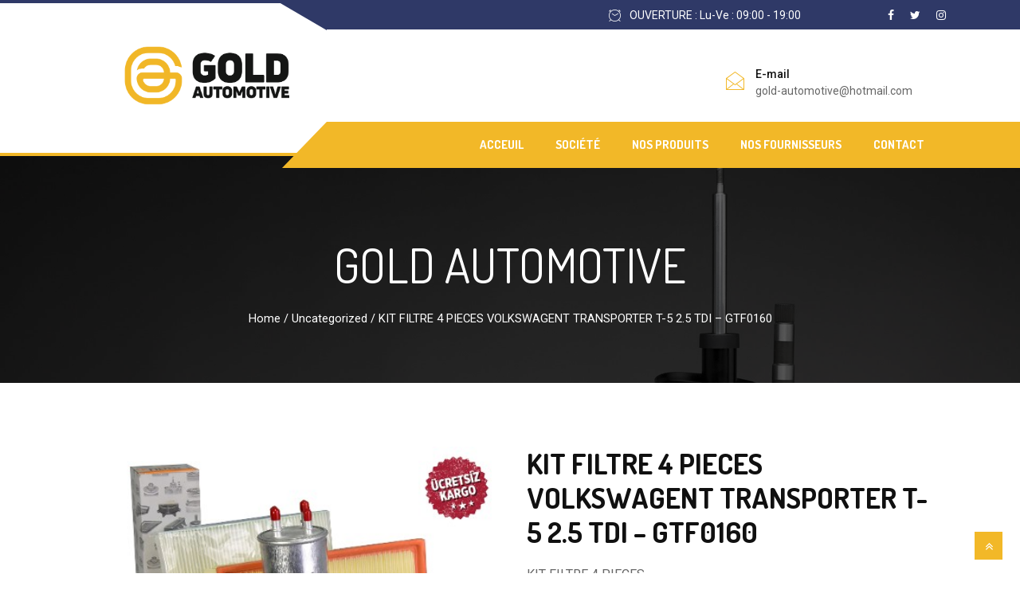

--- FILE ---
content_type: text/html; charset=UTF-8
request_url: https://gold-automotive.com/product/kit-filtre-4-pieces-volkswagent-transporter-t-5-2-5-tdi-gtf0160/
body_size: 11352
content:
<!DOCTYPE html>
 <html lang="en-US"> 

      <head>
         <meta charset="UTF-8">
         <meta name="viewport" content="width=device-width, initial-scale=1, maximum-scale=1">
         <title>KIT FILTRE 4 PIECES VOLKSWAGENT TRANSPORTER T-5 2.5 TDI &#8211; GTF0160 &#8211; GOLD AUTOMOTIVE</title>
         <link href="https://fonts.googleapis.com/css?family=Dosis%3A700%2C100%2C900" rel="stylesheet"> 
         <meta name='robots' content='max-image-preview:large' />
<link rel='dns-prefetch' href='//fonts.googleapis.com' />
<link rel='dns-prefetch' href='//s.w.org' />
<link rel="alternate" type="application/rss+xml" title="GOLD AUTOMOTIVE &raquo; Feed" href="https://gold-automotive.com/feed/" />
<link rel="alternate" type="application/rss+xml" title="GOLD AUTOMOTIVE &raquo; Comments Feed" href="https://gold-automotive.com/comments/feed/" />
<script type="text/javascript">
window._wpemojiSettings = {"baseUrl":"https:\/\/s.w.org\/images\/core\/emoji\/14.0.0\/72x72\/","ext":".png","svgUrl":"https:\/\/s.w.org\/images\/core\/emoji\/14.0.0\/svg\/","svgExt":".svg","source":{"concatemoji":"https:\/\/gold-automotive.com\/wp-includes\/js\/wp-emoji-release.min.js?ver=6.0.11"}};
/*! This file is auto-generated */
!function(e,a,t){var n,r,o,i=a.createElement("canvas"),p=i.getContext&&i.getContext("2d");function s(e,t){var a=String.fromCharCode,e=(p.clearRect(0,0,i.width,i.height),p.fillText(a.apply(this,e),0,0),i.toDataURL());return p.clearRect(0,0,i.width,i.height),p.fillText(a.apply(this,t),0,0),e===i.toDataURL()}function c(e){var t=a.createElement("script");t.src=e,t.defer=t.type="text/javascript",a.getElementsByTagName("head")[0].appendChild(t)}for(o=Array("flag","emoji"),t.supports={everything:!0,everythingExceptFlag:!0},r=0;r<o.length;r++)t.supports[o[r]]=function(e){if(!p||!p.fillText)return!1;switch(p.textBaseline="top",p.font="600 32px Arial",e){case"flag":return s([127987,65039,8205,9895,65039],[127987,65039,8203,9895,65039])?!1:!s([55356,56826,55356,56819],[55356,56826,8203,55356,56819])&&!s([55356,57332,56128,56423,56128,56418,56128,56421,56128,56430,56128,56423,56128,56447],[55356,57332,8203,56128,56423,8203,56128,56418,8203,56128,56421,8203,56128,56430,8203,56128,56423,8203,56128,56447]);case"emoji":return!s([129777,127995,8205,129778,127999],[129777,127995,8203,129778,127999])}return!1}(o[r]),t.supports.everything=t.supports.everything&&t.supports[o[r]],"flag"!==o[r]&&(t.supports.everythingExceptFlag=t.supports.everythingExceptFlag&&t.supports[o[r]]);t.supports.everythingExceptFlag=t.supports.everythingExceptFlag&&!t.supports.flag,t.DOMReady=!1,t.readyCallback=function(){t.DOMReady=!0},t.supports.everything||(n=function(){t.readyCallback()},a.addEventListener?(a.addEventListener("DOMContentLoaded",n,!1),e.addEventListener("load",n,!1)):(e.attachEvent("onload",n),a.attachEvent("onreadystatechange",function(){"complete"===a.readyState&&t.readyCallback()})),(e=t.source||{}).concatemoji?c(e.concatemoji):e.wpemoji&&e.twemoji&&(c(e.twemoji),c(e.wpemoji)))}(window,document,window._wpemojiSettings);
</script>
<style type="text/css">
img.wp-smiley,
img.emoji {
	display: inline !important;
	border: none !important;
	box-shadow: none !important;
	height: 1em !important;
	width: 1em !important;
	margin: 0 0.07em !important;
	vertical-align: -0.1em !important;
	background: none !important;
	padding: 0 !important;
}
</style>
	<link rel='stylesheet' id='wp-block-library-css'  href='https://gold-automotive.com/wp-includes/css/dist/block-library/style.min.css?ver=6.0.11' type='text/css' media='all' />
<link rel='stylesheet' id='wc-block-vendors-style-css'  href='https://gold-automotive.com/wp-content/plugins/woocommerce/packages/woocommerce-blocks/build/vendors-style.css?ver=3.4.0' type='text/css' media='all' />
<link rel='stylesheet' id='wc-block-style-css'  href='https://gold-automotive.com/wp-content/plugins/woocommerce/packages/woocommerce-blocks/build/style.css?ver=3.4.0' type='text/css' media='all' />
<style id='global-styles-inline-css' type='text/css'>
body{--wp--preset--color--black: #000000;--wp--preset--color--cyan-bluish-gray: #abb8c3;--wp--preset--color--white: #ffffff;--wp--preset--color--pale-pink: #f78da7;--wp--preset--color--vivid-red: #cf2e2e;--wp--preset--color--luminous-vivid-orange: #ff6900;--wp--preset--color--luminous-vivid-amber: #fcb900;--wp--preset--color--light-green-cyan: #7bdcb5;--wp--preset--color--vivid-green-cyan: #00d084;--wp--preset--color--pale-cyan-blue: #8ed1fc;--wp--preset--color--vivid-cyan-blue: #0693e3;--wp--preset--color--vivid-purple: #9b51e0;--wp--preset--gradient--vivid-cyan-blue-to-vivid-purple: linear-gradient(135deg,rgba(6,147,227,1) 0%,rgb(155,81,224) 100%);--wp--preset--gradient--light-green-cyan-to-vivid-green-cyan: linear-gradient(135deg,rgb(122,220,180) 0%,rgb(0,208,130) 100%);--wp--preset--gradient--luminous-vivid-amber-to-luminous-vivid-orange: linear-gradient(135deg,rgba(252,185,0,1) 0%,rgba(255,105,0,1) 100%);--wp--preset--gradient--luminous-vivid-orange-to-vivid-red: linear-gradient(135deg,rgba(255,105,0,1) 0%,rgb(207,46,46) 100%);--wp--preset--gradient--very-light-gray-to-cyan-bluish-gray: linear-gradient(135deg,rgb(238,238,238) 0%,rgb(169,184,195) 100%);--wp--preset--gradient--cool-to-warm-spectrum: linear-gradient(135deg,rgb(74,234,220) 0%,rgb(151,120,209) 20%,rgb(207,42,186) 40%,rgb(238,44,130) 60%,rgb(251,105,98) 80%,rgb(254,248,76) 100%);--wp--preset--gradient--blush-light-purple: linear-gradient(135deg,rgb(255,206,236) 0%,rgb(152,150,240) 100%);--wp--preset--gradient--blush-bordeaux: linear-gradient(135deg,rgb(254,205,165) 0%,rgb(254,45,45) 50%,rgb(107,0,62) 100%);--wp--preset--gradient--luminous-dusk: linear-gradient(135deg,rgb(255,203,112) 0%,rgb(199,81,192) 50%,rgb(65,88,208) 100%);--wp--preset--gradient--pale-ocean: linear-gradient(135deg,rgb(255,245,203) 0%,rgb(182,227,212) 50%,rgb(51,167,181) 100%);--wp--preset--gradient--electric-grass: linear-gradient(135deg,rgb(202,248,128) 0%,rgb(113,206,126) 100%);--wp--preset--gradient--midnight: linear-gradient(135deg,rgb(2,3,129) 0%,rgb(40,116,252) 100%);--wp--preset--duotone--dark-grayscale: url('#wp-duotone-dark-grayscale');--wp--preset--duotone--grayscale: url('#wp-duotone-grayscale');--wp--preset--duotone--purple-yellow: url('#wp-duotone-purple-yellow');--wp--preset--duotone--blue-red: url('#wp-duotone-blue-red');--wp--preset--duotone--midnight: url('#wp-duotone-midnight');--wp--preset--duotone--magenta-yellow: url('#wp-duotone-magenta-yellow');--wp--preset--duotone--purple-green: url('#wp-duotone-purple-green');--wp--preset--duotone--blue-orange: url('#wp-duotone-blue-orange');--wp--preset--font-size--small: 13px;--wp--preset--font-size--medium: 20px;--wp--preset--font-size--large: 36px;--wp--preset--font-size--x-large: 42px;}.has-black-color{color: var(--wp--preset--color--black) !important;}.has-cyan-bluish-gray-color{color: var(--wp--preset--color--cyan-bluish-gray) !important;}.has-white-color{color: var(--wp--preset--color--white) !important;}.has-pale-pink-color{color: var(--wp--preset--color--pale-pink) !important;}.has-vivid-red-color{color: var(--wp--preset--color--vivid-red) !important;}.has-luminous-vivid-orange-color{color: var(--wp--preset--color--luminous-vivid-orange) !important;}.has-luminous-vivid-amber-color{color: var(--wp--preset--color--luminous-vivid-amber) !important;}.has-light-green-cyan-color{color: var(--wp--preset--color--light-green-cyan) !important;}.has-vivid-green-cyan-color{color: var(--wp--preset--color--vivid-green-cyan) !important;}.has-pale-cyan-blue-color{color: var(--wp--preset--color--pale-cyan-blue) !important;}.has-vivid-cyan-blue-color{color: var(--wp--preset--color--vivid-cyan-blue) !important;}.has-vivid-purple-color{color: var(--wp--preset--color--vivid-purple) !important;}.has-black-background-color{background-color: var(--wp--preset--color--black) !important;}.has-cyan-bluish-gray-background-color{background-color: var(--wp--preset--color--cyan-bluish-gray) !important;}.has-white-background-color{background-color: var(--wp--preset--color--white) !important;}.has-pale-pink-background-color{background-color: var(--wp--preset--color--pale-pink) !important;}.has-vivid-red-background-color{background-color: var(--wp--preset--color--vivid-red) !important;}.has-luminous-vivid-orange-background-color{background-color: var(--wp--preset--color--luminous-vivid-orange) !important;}.has-luminous-vivid-amber-background-color{background-color: var(--wp--preset--color--luminous-vivid-amber) !important;}.has-light-green-cyan-background-color{background-color: var(--wp--preset--color--light-green-cyan) !important;}.has-vivid-green-cyan-background-color{background-color: var(--wp--preset--color--vivid-green-cyan) !important;}.has-pale-cyan-blue-background-color{background-color: var(--wp--preset--color--pale-cyan-blue) !important;}.has-vivid-cyan-blue-background-color{background-color: var(--wp--preset--color--vivid-cyan-blue) !important;}.has-vivid-purple-background-color{background-color: var(--wp--preset--color--vivid-purple) !important;}.has-black-border-color{border-color: var(--wp--preset--color--black) !important;}.has-cyan-bluish-gray-border-color{border-color: var(--wp--preset--color--cyan-bluish-gray) !important;}.has-white-border-color{border-color: var(--wp--preset--color--white) !important;}.has-pale-pink-border-color{border-color: var(--wp--preset--color--pale-pink) !important;}.has-vivid-red-border-color{border-color: var(--wp--preset--color--vivid-red) !important;}.has-luminous-vivid-orange-border-color{border-color: var(--wp--preset--color--luminous-vivid-orange) !important;}.has-luminous-vivid-amber-border-color{border-color: var(--wp--preset--color--luminous-vivid-amber) !important;}.has-light-green-cyan-border-color{border-color: var(--wp--preset--color--light-green-cyan) !important;}.has-vivid-green-cyan-border-color{border-color: var(--wp--preset--color--vivid-green-cyan) !important;}.has-pale-cyan-blue-border-color{border-color: var(--wp--preset--color--pale-cyan-blue) !important;}.has-vivid-cyan-blue-border-color{border-color: var(--wp--preset--color--vivid-cyan-blue) !important;}.has-vivid-purple-border-color{border-color: var(--wp--preset--color--vivid-purple) !important;}.has-vivid-cyan-blue-to-vivid-purple-gradient-background{background: var(--wp--preset--gradient--vivid-cyan-blue-to-vivid-purple) !important;}.has-light-green-cyan-to-vivid-green-cyan-gradient-background{background: var(--wp--preset--gradient--light-green-cyan-to-vivid-green-cyan) !important;}.has-luminous-vivid-amber-to-luminous-vivid-orange-gradient-background{background: var(--wp--preset--gradient--luminous-vivid-amber-to-luminous-vivid-orange) !important;}.has-luminous-vivid-orange-to-vivid-red-gradient-background{background: var(--wp--preset--gradient--luminous-vivid-orange-to-vivid-red) !important;}.has-very-light-gray-to-cyan-bluish-gray-gradient-background{background: var(--wp--preset--gradient--very-light-gray-to-cyan-bluish-gray) !important;}.has-cool-to-warm-spectrum-gradient-background{background: var(--wp--preset--gradient--cool-to-warm-spectrum) !important;}.has-blush-light-purple-gradient-background{background: var(--wp--preset--gradient--blush-light-purple) !important;}.has-blush-bordeaux-gradient-background{background: var(--wp--preset--gradient--blush-bordeaux) !important;}.has-luminous-dusk-gradient-background{background: var(--wp--preset--gradient--luminous-dusk) !important;}.has-pale-ocean-gradient-background{background: var(--wp--preset--gradient--pale-ocean) !important;}.has-electric-grass-gradient-background{background: var(--wp--preset--gradient--electric-grass) !important;}.has-midnight-gradient-background{background: var(--wp--preset--gradient--midnight) !important;}.has-small-font-size{font-size: var(--wp--preset--font-size--small) !important;}.has-medium-font-size{font-size: var(--wp--preset--font-size--medium) !important;}.has-large-font-size{font-size: var(--wp--preset--font-size--large) !important;}.has-x-large-font-size{font-size: var(--wp--preset--font-size--x-large) !important;}
</style>
<link rel='stylesheet' id='woocommerce-catalog-mode-css'  href='https://gold-automotive.com/wp-content/plugins/woocommerce-catalog-mode/public/css/woocommerce-catalog-mode-public.css?ver=1.6.12' type='text/css' media='all' />
<link rel='stylesheet' id='woocommerce-catalog-mode-custom-css'  href='https://gold-automotive.com/wp-content/plugins/woocommerce-catalog-mode/public/css/woocommerce-catalog-mode-custom.css?ver=1.6.12' type='text/css' media='all' />
<link rel='stylesheet' id='photoswipe-css'  href='https://gold-automotive.com/wp-content/plugins/woocommerce/assets/css/photoswipe/photoswipe.min.css?ver=4.6.5' type='text/css' media='all' />
<link rel='stylesheet' id='photoswipe-default-skin-css'  href='https://gold-automotive.com/wp-content/plugins/woocommerce/assets/css/photoswipe/default-skin/default-skin.min.css?ver=4.6.5' type='text/css' media='all' />
<link rel='stylesheet' id='woocommerce-layout-css'  href='https://gold-automotive.com/wp-content/plugins/woocommerce/assets/css/woocommerce-layout.css?ver=4.6.5' type='text/css' media='all' />
<link rel='stylesheet' id='woocommerce-smallscreen-css'  href='https://gold-automotive.com/wp-content/plugins/woocommerce/assets/css/woocommerce-smallscreen.css?ver=4.6.5' type='text/css' media='only screen and (max-width: 768px)' />
<link rel='stylesheet' id='woocommerce-general-css'  href='https://gold-automotive.com/wp-content/plugins/woocommerce/assets/css/woocommerce.css?ver=4.6.5' type='text/css' media='all' />
<style id='woocommerce-inline-inline-css' type='text/css'>
.woocommerce form .form-row .required { visibility: visible; }
</style>
<link rel='stylesheet' id='dgwt-wcas-style-css'  href='https://gold-automotive.com/wp-content/plugins/ajax-search-for-woocommerce/assets/css/style.min.css?ver=1.8.0' type='text/css' media='all' />
<link rel='stylesheet' id='autrics-fonts-css'  href='https://fonts.googleapis.com/css?family=Dosis%3A400%2C500%2C600%2C700%2C700i%7CRoboto%3A400%2C500%2C700&#038;ver=1768406768' type='text/css' media='all' />
<link rel='stylesheet' id='bootstrap-css'  href='https://gold-automotive.com/wp-content/themes/autrics/assets/css/bootstrap.min.css?ver=1768406768' type='text/css' media='all' />
<link rel='stylesheet' id='font-awesome-css'  href='https://gold-automotive.com/wp-content/plugins/elementor/assets/lib/font-awesome/css/font-awesome.min.css?ver=4.7.0' type='text/css' media='all' />
<style id='font-awesome-inline-css' type='text/css'>
[data-font="FontAwesome"]:before {font-family: 'FontAwesome' !important;content: attr(data-icon) !important;speak: none !important;font-weight: normal !important;font-variant: normal !important;text-transform: none !important;line-height: 1 !important;font-style: normal !important;-webkit-font-smoothing: antialiased !important;-moz-osx-font-smoothing: grayscale !important;}
</style>
<link rel='stylesheet' id='icon-font-css'  href='https://gold-automotive.com/wp-content/themes/autrics/assets/css/icofont.css?ver=1768406768' type='text/css' media='all' />
<link rel='stylesheet' id='magnific-popup-css'  href='https://gold-automotive.com/wp-content/themes/autrics/assets/css/magnific-popup.css?ver=1768406768' type='text/css' media='all' />
<link rel='stylesheet' id='owlcarousel-css'  href='https://gold-automotive.com/wp-content/themes/autrics/assets/css/owlcarousel.min.css?ver=1768406768' type='text/css' media='all' />
<link rel='stylesheet' id='woocommerce-css'  href='https://gold-automotive.com/wp-content/themes/autrics/assets/css/woocommerce.css?ver=1768406768' type='text/css' media='all' />
<link rel='stylesheet' id='select2-full-style-css'  href='https://gold-automotive.com/wp-content/themes/autrics/assets/css/select2.min.css?ver=1768406768' type='text/css' media='all' />
<link rel='stylesheet' id='autrics-gutenberg-custom-css'  href='https://gold-automotive.com/wp-content/themes/autrics/assets/css/gutenberg-custom.css?ver=1768406768' type='text/css' media='all' />
<link rel='stylesheet' id='autrics-style-css'  href='https://gold-automotive.com/wp-content/themes/autrics/assets/css/master.css?ver=1768406768' type='text/css' media='all' />
<style id='autrics-style-inline-css' type='text/css'>

        body{ font-family:"Roboto";font-size:16px;font-weight:regular; }

        h1,h2{
            font-family:"Dosis";font-size:36px;font-weight:700;
        }
        h3,h4{ font-family:"Dosis";font-size:16px;font-weight:700; }
     

        body{
            background-color: #fff;
        }
      
        .single-intro-text .count-number,
        .header-angle:after,
        .ts-header:after,
        .navbar-nav .nav-item .dropdown-menu li a:hover, .navbar-nav .nav-item .dropdown-menu li a.active,
        .copyright .back-btn,
      
        .owl-carousel.owl-loaded .owl-nav button,
        .title-section-area .section-title:before,
        .owl-carousel.owl-loaded .owl-nav .owl-next.disabled, .owl-carousel.owl-loaded .owl-nav .owl-prev.disabled,
        .service-content .service-icon,
        .owl-carousel .owl-dots button.active,
        .ts-latest-post .post-body .post-date,
        .ts-header-classic .header-angle .ts-navbar,
        .ts-header-classic .header-angle .navbar-light,
        .quote-btn-area .btn,
        .ts-team-standard .ts-team-info .team-content .team-name,
        .ts-tab.nav-tabs .nav-link.active,
        .column-title:before, .column-title-sm:before,
        .ts-top-bar-2.standard,
        .ts-header-transparent .navbar .nav-item .nav-link:after,
        .tag-lists a:hover, .tagcloud a:hover,
        .widget_search .input-group-btn, .search-forms .input-group-btn,
        .blog-post-comment .btn-comments,
        .footer-main .footer-social ul li a:hover,
        .post-content.post-single .post-body .post-footer .post-tags a:hover,
        .ts-pricing-table-standard .plan.plan-highlight .plan-price,
        .plan .plan-tag,
        .button-normal .btn,
        .service-menu li:hover,
        #preloader,
        .ts-header-standard .ts-logo-area .navbar .nav-item .nav-link.active:after,
        .woocommerce ul.products li.product .button,.woocommerce ul.products li.product .added_to_cart,
        .woocommerce nav.woocommerce-pagination ul li a:focus, .woocommerce nav.woocommerce-pagination ul li a:hover, .woocommerce nav.woocommerce-pagination ul li span.current,
        .woocommerce #respond input#submit.alt, .woocommerce a.button.alt, .woocommerce button.button.alt, .woocommerce input.button.alt,.sponsor-web-link a:hover i, .woocommerce .widget_price_filter .ui-slider .ui-slider-range,
        .woocommerce span.onsale
        {
            background-color: #f2b828;
        }

        .ts-slider-area.owl-carousel .owl-nav button:hover{
            background-color: #f2b828 !important;
        }
        .slider-content h1 span,
        .testimonial-body .quote-icon,
        .ts-latest-post:hover .post-body .post-title a,
        .ts-latest-post:hover .post-body .readmore,
        .ts-service-wrapper:hover .service-content h3, .ts-service-wrapper:hover .service-content h3 > a,
        .ts-service-wrapper:hover .readmore,
        .testimonial-item-single.with-bg .quote-item:before,
        .ts-header-standard .ts-logo-area .navbar-light .navbar-nav .nav-link:focus,
         .ts-header-standard .ts-logo-area .navbar-light .navbar-nav .nav-link:hover,
         .ts-feature-standard .feature-single.feature-single:hover h3 a,
         .ts-team-info:hover .team-content .team-name,
         .ts-team-info .team-content .team-details .team-rating,
         .ts-header-transparent .navbar-light .navbar-nav .nav-link:focus, 
         .ts-header-transparent .navbar-light .navbar-nav .nav-link:hover,
         .post .post-body .entry-title a:hover,
         .readmore,
         .sidebar .widget_archive ul li a:hover,
         .sidebar .widget_categories ul li a:hover,
         .recent-post-widget .media-body .entry-title a:hover,
         .post .post-quote-content .entry-header i,
         .breadcrumb li a,
         .post-content.post-single .post-body .entry-content blockquote p cite,
         blockquote:before,
         .testimonial-item-wrapper .quote-item i,
         .top-contact-info li span,
         .ts-header-transparent .navbar-light .navbar-nav .active>.nav-link,
          .ts-header-transparent .navbar-light .navbar-nav .nav-link.active, 
          .ts-header-transparent .navbar-light .navbar-nav .nav-link:hover:before,
           .ts-header-transparent .navbar-light .navbar-nav .nav-link.show, 
           .ts-header-standard .ts-logo-area .navbar-light .navbar-nav .active>.nav-link, 
           .ts-header-standard .ts-logo-area .navbar-light .navbar-nav .nav-link.active
         .ts-header-transparent .navbar-light .navbar-nav .show>.nav-link,
         .post-content .post-footer .readmore:hover,
         .post-navigation span:hover, .post-navigation h3:hover,
         .woocommerce ul.products li.product .price, 
         .woocommerce ul.products li.product .woocommerce-loop-product__title:hover
         {
            color: #f2b828;
        }
        .ts-latest-post .post-body .post-date:before,
        .ts-latest-post:hover .post-body .post-date:before{
            border-top-color: #f2b828;
        }
        .ts-latest-post:hover .post-body .readmore i,
        .ts-header-classic .header-angle .ts-navbar,
        .ts-service-wrapper:hover .readmore i,
        .readmore i,
        .footer-main .footer-social ul li a:hover{
            border-color: #f2b828;
        }
        .header-angle:before,
        .ts-header-classic .header-angle .navbar-light:before{
            border-right-color: #f2b828;
        }

        .ts-team-standard .ts-team-info .team-content .team-name:before,
        .ts-pricing-table-standard .plan.plan-highlight .plan-price:after{
            border-top-color: #f2b828;
        }
        .ts-tab.nav-tabs .nav-link.active:after{
            border-left-color: #f2b828;
        }

        
        .copyright{
         background: #2f3967;
       } 
       .ts-team-standard .ts-team-info:hover .team-content .team-name{
           color: #fff;
       }

       /* -- secondary color-- */
       .ts-top-bar:before,
       .top-bar-angle:after,
       .ts-top-bar-2.classic,
       .button-normal .btn:hover,
       .woocommerce ul.products li.product .added_to_cart:hover, .woocommerce #respond input#submit.alt:hover, .woocommerce a.button.alt:hover, .woocommerce button.button.alt:hover, .woocommerce input.button.alt:hover,.woocommerce .widget_price_filter .ui-slider .ui-slider-handle{
           background-color:  #2f3967;
       }

       .feature-single .feature-icon,
       .woocommerce ul.products li.product .woocommerce-loop-product__title{
           color: #2f3967;
       }

       .top-bar-angle:before{
        border-right-color: #2f3967;
        border-left-color: #2f3967;
       }
       .btn:after{
        background: url('data:image/svg+xml;utf8,<svg version="1.1" id="Layer_1" xmlns="http://www.w3.org/2000/svg" xmlns:xlink="http://www.w3.org/1999/xlink" x="0px" y="0px" viewBox="0 0 180 50" preserveAspectRatio="none"><g><polygon fill-rule="evenodd" clip-rule="evenodd" fill="rgb(242, 184, 40)" points="0,0 0,50 166,50 180,37 180,0"/></g></svg>') no-repeat;
       }
       .btn:hover:after{
        background: url('data:image/svg+xml;utf8,<svg version="1.1" id="Layer_1" xmlns="http://www.w3.org/2000/svg" xmlns:xlink="http://www.w3.org/1999/xlink" x="0px" y="0px" viewBox="0 0 180 50" preserveAspectRatio="none"><g><polygon fill-rule="evenodd" clip-rule="evenodd" fill="rgb(47, 57, 103)" points="0,0 0,50 166,50 180,37 180,0"/></g></svg>') no-repeat;
       }
       .btn-after:after{
            background: url('data:image/svg+xml;utf8,<svg version="1.1" id="Layer_1" xmlns="http://www.w3.org/2000/svg" xmlns:xlink="http://www.w3.org/1999/xlink" x="0px" y="0px" viewBox="0 0 180 50" preserveAspectRatio="none"><g><polygon fill-rule="evenodd" clip-rule="evenodd" fill="rgb(242, 184, 40)" points="0,0 0,50 166,50 180,37 180,0"/></g></svg>') no-repeat;
       }
       .btn-after:hover:after{
            background: url('data:image/svg+xml;utf8,<svg version="1.1" id="Layer_1" xmlns="http://www.w3.org/2000/svg" xmlns:xlink="http://www.w3.org/1999/xlink" x="0px" y="0px" viewBox="0 0 180 50" preserveAspectRatio="none"><g><polygon fill-rule="evenodd" clip-rule="evenodd" fill="rgb(47, 57, 103)" points="0,0 0,50 166,50 180,37 180,0"/></g></svg>') no-repeat;
       }
    
    

        
        .footer{
            background: #06163a;
            padding-top: 0px;
        }
        .footer-main:before{
            background:url(https://gold-automotive.com/wp-content/themes/autrics/assets/images/pattern/footer_img.png);
        }
        
        .copyright{
         background:#2f3967;
      }
     
</style>
<script type='text/javascript' src='https://gold-automotive.com/wp-includes/js/jquery/jquery.min.js?ver=3.6.0' id='jquery-core-js'></script>
<script type='text/javascript' src='https://gold-automotive.com/wp-includes/js/jquery/jquery-migrate.min.js?ver=3.3.2' id='jquery-migrate-js'></script>
<link rel="https://api.w.org/" href="https://gold-automotive.com/wp-json/" /><link rel="alternate" type="application/json" href="https://gold-automotive.com/wp-json/wp/v2/product/2341" /><link rel="EditURI" type="application/rsd+xml" title="RSD" href="https://gold-automotive.com/xmlrpc.php?rsd" />
<link rel="wlwmanifest" type="application/wlwmanifest+xml" href="https://gold-automotive.com/wp-includes/wlwmanifest.xml" /> 
<meta name="generator" content="WordPress 6.0.11" />
<meta name="generator" content="WooCommerce 4.6.5" />
<link rel="canonical" href="https://gold-automotive.com/product/kit-filtre-4-pieces-volkswagent-transporter-t-5-2-5-tdi-gtf0160/" />
<link rel='shortlink' href='https://gold-automotive.com/?p=2341' />
<link rel="alternate" type="application/json+oembed" href="https://gold-automotive.com/wp-json/oembed/1.0/embed?url=https%3A%2F%2Fgold-automotive.com%2Fproduct%2Fkit-filtre-4-pieces-volkswagent-transporter-t-5-2-5-tdi-gtf0160%2F" />
<link rel="alternate" type="text/xml+oembed" href="https://gold-automotive.com/wp-json/oembed/1.0/embed?url=https%3A%2F%2Fgold-automotive.com%2Fproduct%2Fkit-filtre-4-pieces-volkswagent-transporter-t-5-2-5-tdi-gtf0160%2F&#038;format=xml" />
<meta name="framework" content="Redux 4.1.23" /><style type="text/css">.dgwt-wcas-ico-magnifier,.dgwt-wcas-ico-magnifier-handler{max-width:20px}.dgwt-wcas-search-wrapp{max-width:600px}</style>        <div id="preloader">
            <div class="spinner">
                <div class="double-bounce1"></div>
                <div class="double-bounce2"></div>
            </div>
            <div class="preloader-cancel-btn-wraper"> 
                <span class="btn btn-primary preloader-cancel-btn">Cancel Preloader</span>
            </div>
        </div>
    	<noscript><style>.woocommerce-product-gallery{ opacity: 1 !important; }</style></noscript>
	<link rel="icon" href="https://gold-automotive.com/wp-content/uploads/2020/10/cropped-Sans-titre-1-32x32.png" sizes="32x32" />
<link rel="icon" href="https://gold-automotive.com/wp-content/uploads/2020/10/cropped-Sans-titre-1-192x192.png" sizes="192x192" />
<link rel="apple-touch-icon" href="https://gold-automotive.com/wp-content/uploads/2020/10/cropped-Sans-titre-1-180x180.png" />
<meta name="msapplication-TileImage" content="https://gold-automotive.com/wp-content/uploads/2020/10/cropped-Sans-titre-1-270x270.png" />
		<style type="text/css" id="wp-custom-css">
			@media (max-width: 1199px){
	.home-featured-slider .slider-items{
	 background-position: 75% 0 !important;
}
	.about-autrics-img .elementor-background-overlay{
		background-image: none !important;
	}
	.ts-latest-post .post-body .post-date:before{
		display: none;
	}
	.ts-latest-post .post-body .post-date{
		height: 65px;
	}
}

.sidebar-woo .unstyled.service-time li{
		color: #232323;
}

.navbar-fixed.sticky .sticky-logo .d-none img{
	max-width: 150px;
}		</style>
		      </head>

      <body class="product-template-default single single-product postid-2341 theme-autrics woocommerce woocommerce-page woocommerce-no-js  sidebar-active elementor-default elementor-kit-2125" >
	
<div class="ts-top-bar">
   <div class="top-bar-angle">
      <div class="container">
               <div class="row">
            <div class="col-lg-6 col-md-4"></div>
            <div class="col-lg-4 col-md-5">
                              <div class="top-bar-event ts-top">
                  <i class="icon icon-clock"></i><span>OUVERTURE : Lu-Ve : 09:00 - 19:00</span>
               </div> <!-- Top Bar Text End -->
               
            </div> <!-- Col End -->
            <div class="col-lg-2 col-md-3 text-right">
                              <div class="top-bar-social-icon ml-auto">
                  <ul>
                                          <li><a href="https://facebook.com/xpeedstudio/" target="_blank"><i class="fa fa-facebook"></i></a></li>
                                          <li><a href="https://facebook.com/xpeedstudio/" target="_blank"><i class="fa fa-twitter"></i></a></li>
                                          <li><a href="" target="_blank"><i class="fa fa-instagram"></i></a></li>
                      
                  </ul>
               </div> <!-- Social End -->
                           </div><!-- Col End -->
         </div> <!-- Row End -->
               </div> <!-- Container End -->
   </div> <!-- Angle Bar End -->
</div>



<!-- header nav start-->
<header class="ts-header header-default">
      <div class="ts-logo-area">
         <div class="container">
            <div class="row align-items-center">
               <div class="col-md-4">
               <a class="ts-logo" href="https://gold-automotive.com/">
                  <img src="//gold-automotive.com/wp-content/uploads/2022/01/logooo-copie.png" alt="GOLD AUTOMOTIVE">
               </a>
               </div> <!-- Col End -->
               <div class="col-md-8 float-right">
                  <ul class="top-contact-info">
                           
              
                        <li>
                                                      <div class="info-wrapper">
                              <p class="info-title"></p>
                                                               <p class="info-subtitle">
                                                                     </p>
                              
                           </div>
                        </li> <!-- li End -->
                              
                        <li>
                                                         <span><i class="icon icon-envelope1"></i></span>
                              
                           
                           <div class="info-wrapper">
                              <p class="info-title">
                                 E-mail                              </p>
                                                               <p class="info-subtitle">
                                    <a href="/cdn-cgi/l/email-protection" class="__cf_email__" data-cfemail="d6b1b9bab2fbb7a3a2b9bbb9a2bfa0b396beb9a2bbb7bfbaf8b5b9bb">[email&#160;protected]</a>                                 </p>
                                                            
                           </div>
                        </li> <!-- Li End -->
              
                        
                                       </ul> <!-- Contact info End -->
               </div> <!-- Col End -->
            </div> <!-- Row End -->
         </div> <!-- Container End -->
      </div> <!-- Logo End -->
        
      <!-- navigation start --> 
      <div class="header-angle navbar-fixed ">
         <div class="container">
            <nav class="navbar navbar-expand-lg navbar-light">
               <button class="navbar-toggler" type="button" data-toggle="collapse" data-target="#navbarSupportedContent" aria-controls="navbarSupportedContent"
                  aria-expanded="false" aria-label="Toggle navigation">
                  <span class="navbar-toggler-icon"></span>
               </button><!-- End of Navbar toggler -->
               <div class="sticky-logo">
                  <a class="ts-logo d-none" href="https://gold-automotive.com/" class="ts-logo">
                        <img src="//gold-automotive.com/wp-content/uploads/2022/01/logooo-copie-with.png" alt="GOLD AUTOMOTIVE">
                     </a>
               </div>
               <div class="collapse navbar-collapse justify-content-end ts-navbar" id="navbarSupportedContent">
               
	<div id="primary-nav" class="menu-main-menu-container"><ul id="main-menu" class="navbar-nav"><li id="menu-item-52" class="menu-item menu-item-type-custom menu-item-object-custom menu-item-home menu-item-52 nav-item"><a href="https://gold-automotive.com" class="nav-link">ACCEUIL</a></li>
<li id="menu-item-60" class="menu-item menu-item-type-post_type menu-item-object-page menu-item-60 nav-item"><a href="https://gold-automotive.com/societe/" class="nav-link">Société</a></li>
<li id="menu-item-2404" class="menu-item menu-item-type-post_type menu-item-object-page current_page_parent menu-item-2404 nav-item"><a href="https://gold-automotive.com/nos-produits/" class="nav-link">Nos Produits</a></li>
<li id="menu-item-2251" class="menu-item menu-item-type-post_type menu-item-object-page menu-item-2251 nav-item"><a href="https://gold-automotive.com/nos-fournisseurs/" class="nav-link">Nos Fournisseurs</a></li>
<li id="menu-item-78" class="menu-item menu-item-type-post_type menu-item-object-page menu-item-78 nav-item"><a href="https://gold-automotive.com/contact/" class="nav-link">Contact</a></li>
</ul></div>  




               </div> <!-- End of navbar collapse -->
                                
            </nav> <!-- End of Nav -->
      </div> <!-- End of Container -->
   </div> <!-- End of Header Angle-->
               


</header><!-- Header end -->

<div id="page-banner-area" class="banner-area bg-overlay " style="background-image:url(//gold-automotive.com/wp-content/uploads/2020/10/car_parts.jpg);">
   <!-- Subpage title start -->
      <div class="banner-heading text-center">
      
         <h1 class="banner-title">
         GOLD AUTOMOTIVE         </h1> 
      
      
                        <nav class="woocommerce-breadcrumb"><a href="https://gold-automotive.com">Home</a>&nbsp;&#47;&nbsp;<a href="https://gold-automotive.com/product-category/uncategorized/">Uncategorized</a>&nbsp;&#47;&nbsp;KIT FILTRE 4 PIECES VOLKSWAGENT TRANSPORTER T-5 2.5 TDI &#8211; GTF0160</nav>               </div>
</div><!-- Page Banner end -->

<div class="woo-xs-content">
	<div class="container">
		<div class="row">

			<div id="content" class="col-md-12">
				<div class="main-content-inner wooshop clearfix">
											<div class="woocommerce-notices-wrapper"></div><div id="product-2341" class="product type-product post-2341 status-publish first instock product_cat-uncategorized has-post-thumbnail shipping-taxable product-type-simple">

	<div class="woocommerce-product-gallery woocommerce-product-gallery--with-images woocommerce-product-gallery--columns-4 images" data-columns="4" style="opacity: 0; transition: opacity .25s ease-in-out;">
	<figure class="woocommerce-product-gallery__wrapper">
		<div data-thumb="https://gold-automotive.com/wp-content/uploads/2020/10/image052-100x100.jpg" data-thumb-alt="" class="woocommerce-product-gallery__image"><a href="https://gold-automotive.com/wp-content/uploads/2020/10/image052.jpg"><img width="450" height="450" src="https://gold-automotive.com/wp-content/uploads/2020/10/image052.jpg" class="wp-post-image" alt="" loading="lazy" title="image052.jpg" data-caption="" data-src="https://gold-automotive.com/wp-content/uploads/2020/10/image052.jpg" data-large_image="https://gold-automotive.com/wp-content/uploads/2020/10/image052.jpg" data-large_image_width="450" data-large_image_height="450" srcset="https://gold-automotive.com/wp-content/uploads/2020/10/image052.jpg 450w, https://gold-automotive.com/wp-content/uploads/2020/10/image052-300x300.jpg 300w, https://gold-automotive.com/wp-content/uploads/2020/10/image052-150x150.jpg 150w, https://gold-automotive.com/wp-content/uploads/2020/10/image052-100x100.jpg 100w, https://gold-automotive.com/wp-content/uploads/2020/10/image052-64x64.jpg 64w" sizes="(max-width: 450px) 100vw, 450px" /></a></div>	</figure>
</div>

	<div class="summary entry-summary">
		<h1 class="product_title entry-title">KIT FILTRE 4 PIECES VOLKSWAGENT TRANSPORTER T-5 2.5 TDI &#8211; GTF0160</h1><div class="woocommerce-product-details__short-description">
	<p>KIT FILTRE 4 PIECES<br />
VOLKSWAGENT TRANSPORTER T-5<br />
2.5 TDI</p>
<p>GOLD : GTF0160	</p>
</div>
<div class="product_meta">

	
	
	<span class="posted_in">Category: <a href="https://gold-automotive.com/product-category/uncategorized/" rel="tag">Uncategorized</a></span>
	
	
</div>
	</div>

	
	<div class="woocommerce-tabs wc-tabs-wrapper">
		<ul class="tabs wc-tabs" role="tablist">
							<li class="description_tab" id="tab-title-description" role="tab" aria-controls="tab-description">
					<a href="#tab-description">
						Description					</a>
				</li>
					</ul>
					<div class="woocommerce-Tabs-panel woocommerce-Tabs-panel--description panel entry-content wc-tab" id="tab-description" role="tabpanel" aria-labelledby="tab-title-description">
				
	<h2>Description</h2>

<p>KIT FILTRE 4 PIECES<br />
VOLKSWAGENT TRANSPORTER T-5<br />
2.5 TDI</p>
<p>GOLD : GTF0160	</p>
			</div>
		
			</div>


	<section class="related products">

					<h2>Related products</h2>
				
		<ul class="products columns-4">

			
					<li class="product type-product post-2283 status-publish first instock product_cat-uncategorized has-post-thumbnail shipping-taxable product-type-simple">
	<a href="https://gold-automotive.com/product/filtre-essence-mercedes-w202-w210-gbs3019baj/" class="woocommerce-LoopProduct-link woocommerce-loop-product__link"><img width="300" height="300" src="https://gold-automotive.com/wp-content/uploads/2020/10/image039-300x300.png" class="attachment-woocommerce_thumbnail size-woocommerce_thumbnail" alt="" loading="lazy" srcset="https://gold-automotive.com/wp-content/uploads/2020/10/image039-300x300.png 300w, https://gold-automotive.com/wp-content/uploads/2020/10/image039-150x150.png 150w, https://gold-automotive.com/wp-content/uploads/2020/10/image039-100x100.png 100w, https://gold-automotive.com/wp-content/uploads/2020/10/image039-64x64.png 64w, https://gold-automotive.com/wp-content/uploads/2020/10/image039.png 500w" sizes="(max-width: 300px) 100vw, 300px" /><h2 class="woocommerce-loop-product__title">FILTRE ESSENCE   MERCEDES    W202 W210  &#8211; GBS3019BAJ</h2></a><a href="https://gold-automotive.com/product/filtre-essence-mercedes-w202-w210-gbs3019baj/" data-quantity="1" class="button product_type_simple" data-product_id="2283" data-product_sku="" aria-label="Read more about &ldquo;FILTRE ESSENCE   MERCEDES    W202 W210  - GBS3019BAJ&rdquo;" rel="nofollow">Read more</a></li>

			
					<li class="product type-product post-2274 status-publish instock product_cat-uncategorized has-post-thumbnail shipping-taxable product-type-simple">
	<a href="https://gold-automotive.com/product/filtre-essence-bmw-e36-e46-e39-gbs3010baj/" class="woocommerce-LoopProduct-link woocommerce-loop-product__link"><img width="300" height="300" src="https://gold-automotive.com/wp-content/uploads/2020/10/image021-300x300.png" class="attachment-woocommerce_thumbnail size-woocommerce_thumbnail" alt="" loading="lazy" srcset="https://gold-automotive.com/wp-content/uploads/2020/10/image021-300x300.png 300w, https://gold-automotive.com/wp-content/uploads/2020/10/image021-150x150.png 150w, https://gold-automotive.com/wp-content/uploads/2020/10/image021-100x100.png 100w, https://gold-automotive.com/wp-content/uploads/2020/10/image021-64x64.png 64w, https://gold-automotive.com/wp-content/uploads/2020/10/image021.png 500w" sizes="(max-width: 300px) 100vw, 300px" /><h2 class="woocommerce-loop-product__title">FILTRE ESSENCE   BMW E36 E46 E39  &#8211; GBS3010BAJ</h2></a><a href="https://gold-automotive.com/product/filtre-essence-bmw-e36-e46-e39-gbs3010baj/" data-quantity="1" class="button product_type_simple" data-product_id="2274" data-product_sku="" aria-label="Read more about &ldquo;FILTRE ESSENCE   BMW E36 E46 E39  - GBS3010BAJ&rdquo;" rel="nofollow">Read more</a></li>

			
					<li class="product type-product post-2266 status-publish instock product_cat-uncategorized has-post-thumbnail shipping-taxable product-type-simple">
	<a href="https://gold-automotive.com/product/filtre-essence-opel-astra-f-gbs3002bj/" class="woocommerce-LoopProduct-link woocommerce-loop-product__link"><img width="300" height="300" src="https://gold-automotive.com/wp-content/uploads/2020/10/image005-300x300.png" class="attachment-woocommerce_thumbnail size-woocommerce_thumbnail" alt="" loading="lazy" srcset="https://gold-automotive.com/wp-content/uploads/2020/10/image005-300x300.png 300w, https://gold-automotive.com/wp-content/uploads/2020/10/image005-150x150.png 150w, https://gold-automotive.com/wp-content/uploads/2020/10/image005-100x100.png 100w, https://gold-automotive.com/wp-content/uploads/2020/10/image005-64x64.png 64w, https://gold-automotive.com/wp-content/uploads/2020/10/image005.png 500w" sizes="(max-width: 300px) 100vw, 300px" /><h2 class="woocommerce-loop-product__title">FILTRE ESSENCE OPEL ASTRA F &#8211; GBS3002BJ</h2></a><a href="https://gold-automotive.com/product/filtre-essence-opel-astra-f-gbs3002bj/" data-quantity="1" class="button product_type_simple" data-product_id="2266" data-product_sku="" aria-label="Read more about &ldquo;FILTRE ESSENCE OPEL ASTRA F - GBS3002BJ&rdquo;" rel="nofollow">Read more</a></li>

			
					<li class="product type-product post-2267 status-publish last instock product_cat-uncategorized has-post-thumbnail shipping-taxable product-type-simple">
	<a href="https://gold-automotive.com/product/filter-essence-audi-a4-gbs3003bj/" class="woocommerce-LoopProduct-link woocommerce-loop-product__link"><img width="300" height="300" src="https://gold-automotive.com/wp-content/uploads/2020/10/image007-300x300.png" class="attachment-woocommerce_thumbnail size-woocommerce_thumbnail" alt="" loading="lazy" srcset="https://gold-automotive.com/wp-content/uploads/2020/10/image007-300x300.png 300w, https://gold-automotive.com/wp-content/uploads/2020/10/image007-150x150.png 150w, https://gold-automotive.com/wp-content/uploads/2020/10/image007-100x100.png 100w" sizes="(max-width: 300px) 100vw, 300px" /><h2 class="woocommerce-loop-product__title">FILTER ESSENCE  AUDI  A4 &#8211; GBS3003BJ</h2></a><a href="https://gold-automotive.com/product/filter-essence-audi-a4-gbs3003bj/" data-quantity="1" class="button product_type_simple" data-product_id="2267" data-product_sku="" aria-label="Read more about &ldquo;FILTER ESSENCE  AUDI  A4 - GBS3003BJ&rdquo;" rel="nofollow">Read more</a></li>

			
		</ul>

	</section>
	</div>

									</div> <!-- close .col-sm-12 -->
			</div><!--/.row -->
					</div><!--/.row -->
	</div><!--/.row -->
</div><!--/.row -->



       
   <footer style='padding-top:0px' class="footer" id="footer">
               
               <div class="footer-main" style='background:#06163a' >
                  <div class="container">
                     <div class="row">
                        <div class="col-lg-3 col-md-6 footer-widget footer-about">
                     
                        <div id="media_image-2" class="widget widget_media_image"><a href="#"><img width="1030" height="305" src="https://gold-automotive.com/wp-content/uploads/2020/12/logooo2-copie.png" class="image wp-image-2415  attachment-full size-full" alt="" loading="lazy" style="max-width: 100%; height: auto;" srcset="https://gold-automotive.com/wp-content/uploads/2020/12/logooo2-copie.png 1030w, https://gold-automotive.com/wp-content/uploads/2020/12/logooo2-copie-300x89.png 300w, https://gold-automotive.com/wp-content/uploads/2020/12/logooo2-copie-1024x303.png 1024w, https://gold-automotive.com/wp-content/uploads/2020/12/logooo2-copie-768x227.png 768w, https://gold-automotive.com/wp-content/uploads/2020/12/logooo2-copie-600x178.png 600w, https://gold-automotive.com/wp-content/uploads/2020/12/logooo2-copie-64x19.png 64w" sizes="(max-width: 1030px) 100vw, 1030px" /></a></div><div id="text-2" class="widget widget_text">			<div class="textwidget"><p>GOLD AUTOMOTIVE se veut pour tous, un partenaire fiable et solide qui conjugue la maîtrise de son métier, en proposant une large gamme de produits, cherchant à mieux satisfaire vos besoins</p>
</div>
		</div><div id="xs-social-5" class="widget automobil-widget">		<div class="footer-social">
			<ul class="unstyled xs-social-list xs-social-list-v6 automobil-social-list ">

							<li><a href="#" target="_blank"><i class="fa fa-facebook"></i></a></li>
				
									<li><a href="#" target="_blank"><i class="fa fa-twitter"></i></a></li>
				
									<li><a href="#" target="_blank"><i class="fa fa-google-plus"></i></a></li>
				
									<li><a href="#" target="_blank"><i class="fa fa-pinterest-p"></i></a></li>
				
				
																																
				
												
							</ul>
		</div><!-- Footer social end -->

		</div>                        </div> <!-- Col End -->
                        <!-- About us end-->
                        <div class="col-lg-3 col-md-6 footer-widget widget-service">
                                                   </div> <!-- Col End -->
                        <div class="col-lg-3 col-md-6 footer-widget news-widget">
                                                </div> <!-- Col End -->
                        <div class="col-lg-3 col-md-6 footer-widget">
                                                </div> <!-- Col End -->
                     </div><!-- Content row end-->
                  </div><!-- Container end-->
               </div><!-- Footer Main-->
              
      <div class="copyright">
            <div class="container">
               <div class="row">
                  <div class="col-lg-6 col-md-12">
                     <div class="copyright-info">
                     <span style=&#039;background:#2f3967&#039; >Copyright &copy; 2020 GOLD AUTOMOTIVE. All Rights Reserved.</span>
                     </div>
                  </div>
                                 <div class="col-lg-6 col-md-12">
                                             <div class="footer-menu">
                              <div class="menu-footer-menu-container"><ul id="menu-footer-menu" class="nav unstyled"><li id="menu-item-84" class="menu-item menu-item-type-post_type menu-item-object-page menu-item-home menu-item-84"><a href="https://gold-automotive.com/">Home</a></li>
<li id="menu-item-85" class="menu-item menu-item-type-custom menu-item-object-custom menu-item-85"><a href="#">Terms</a></li>
<li id="menu-item-86" class="menu-item menu-item-type-custom menu-item-object-custom menu-item-86"><a href="#">Privacy Policy</a></li>
<li id="menu-item-83" class="menu-item menu-item-type-post_type menu-item-object-page menu-item-83"><a href="https://gold-automotive.com/contact/">Contact</a></li>
</ul></div>                
                           </div> <!-- Footer menu end -->
                        
                  </div> <!-- Col End -->
                   
               </div><!-- Row end-->
               
            </div><!-- Container end-->
                        <div class="back-to-top" id="back-to-top" data-spy="affix" data-offset-top="10" style="display: block;">
               <button class="back-btn" title="Back to Top">
                  <i class="fa fa-angle-double-up"></i><!-- icon end-->
               </button><!-- button end-->
            </div><!-- Back to top -->
                  </div><!-- Copyright end-->
   </footer> <!-- Footer End -->
      
<script data-cfasync="false" src="/cdn-cgi/scripts/5c5dd728/cloudflare-static/email-decode.min.js"></script><script type="application/ld+json">{"@context":"https:\/\/schema.org\/","@type":"BreadcrumbList","itemListElement":[{"@type":"ListItem","position":1,"item":{"name":"Home","@id":"https:\/\/gold-automotive.com"}},{"@type":"ListItem","position":2,"item":{"name":"Uncategorized","@id":"https:\/\/gold-automotive.com\/product-category\/uncategorized\/"}},{"@type":"ListItem","position":3,"item":{"name":"KIT FILTRE 4 PIECES VOLKSWAGENT TRANSPORTER T-5 2.5 TDI &amp;#8211; GTF0160","@id":"https:\/\/gold-automotive.com\/product\/kit-filtre-4-pieces-volkswagent-transporter-t-5-2-5-tdi-gtf0160\/"}}]}</script>
<div class="pswp" tabindex="-1" role="dialog" aria-hidden="true">
	<div class="pswp__bg"></div>
	<div class="pswp__scroll-wrap">
		<div class="pswp__container">
			<div class="pswp__item"></div>
			<div class="pswp__item"></div>
			<div class="pswp__item"></div>
		</div>
		<div class="pswp__ui pswp__ui--hidden">
			<div class="pswp__top-bar">
				<div class="pswp__counter"></div>
				<button class="pswp__button pswp__button--close" aria-label="Close (Esc)"></button>
				<button class="pswp__button pswp__button--share" aria-label="Share"></button>
				<button class="pswp__button pswp__button--fs" aria-label="Toggle fullscreen"></button>
				<button class="pswp__button pswp__button--zoom" aria-label="Zoom in/out"></button>
				<div class="pswp__preloader">
					<div class="pswp__preloader__icn">
						<div class="pswp__preloader__cut">
							<div class="pswp__preloader__donut"></div>
						</div>
					</div>
				</div>
			</div>
			<div class="pswp__share-modal pswp__share-modal--hidden pswp__single-tap">
				<div class="pswp__share-tooltip"></div>
			</div>
			<button class="pswp__button pswp__button--arrow--left" aria-label="Previous (arrow left)"></button>
			<button class="pswp__button pswp__button--arrow--right" aria-label="Next (arrow right)"></button>
			<div class="pswp__caption">
				<div class="pswp__caption__center"></div>
			</div>
		</div>
	</div>
</div>
	<script type="text/javascript">
		(function () {
			var c = document.body.className;
			c = c.replace(/woocommerce-no-js/, 'woocommerce-js');
			document.body.className = c;
		})()
	</script>
	<script type='text/javascript' id='woocommerce-catalog-mode-js-extra'>
/* <![CDATA[ */
var woocommerce_catalog_mode_options = {"skuField":"sku","productField":"product","productsField":"products","SKUSelector":".sku","productSelector":"[itemprop=\"name\"]","productSelectorFallback":".single-product h1","enquiryCartShowPrice":"1","enquiryCartShowSKU":"1","enquiryCartShowQuantity":"1","ajaxURL":"https:\/\/gold-automotive.com\/wp-admin\/admin-ajax.php"};
/* ]]> */
</script>
<script type='text/javascript' src='https://gold-automotive.com/wp-content/plugins/woocommerce-catalog-mode/public/js/woocommerce-catalog-mode-public.js?ver=1.6.12' id='woocommerce-catalog-mode-js'></script>
<script type='text/javascript' src='https://gold-automotive.com/wp-content/plugins/woocommerce-catalog-mode/public/js/bootstrap.min.js?ver=1.6.12' id='woocommerce-catalog-mode-bootstrap-js'></script>
<script type='text/javascript' src='https://gold-automotive.com/wp-content/plugins/woocommerce/assets/js/flexslider/jquery.flexslider.min.js?ver=2.7.2' id='flexslider-js'></script>
<script type='text/javascript' src='https://gold-automotive.com/wp-content/plugins/woocommerce/assets/js/photoswipe/photoswipe.min.js?ver=4.1.1' id='photoswipe-js'></script>
<script type='text/javascript' src='https://gold-automotive.com/wp-content/plugins/woocommerce/assets/js/photoswipe/photoswipe-ui-default.min.js?ver=4.1.1' id='photoswipe-ui-default-js'></script>
<script type='text/javascript' id='wc-single-product-js-extra'>
/* <![CDATA[ */
var wc_single_product_params = {"i18n_required_rating_text":"Please select a rating","review_rating_required":"yes","flexslider":{"rtl":false,"animation":"slide","smoothHeight":true,"directionNav":false,"controlNav":"thumbnails","slideshow":false,"animationSpeed":500,"animationLoop":false,"allowOneSlide":false},"zoom_enabled":"","zoom_options":[],"photoswipe_enabled":"1","photoswipe_options":{"shareEl":false,"closeOnScroll":false,"history":false,"hideAnimationDuration":0,"showAnimationDuration":0},"flexslider_enabled":"1"};
/* ]]> */
</script>
<script type='text/javascript' src='https://gold-automotive.com/wp-content/plugins/woocommerce/assets/js/frontend/single-product.min.js?ver=4.6.5' id='wc-single-product-js'></script>
<script type='text/javascript' src='https://gold-automotive.com/wp-content/plugins/woocommerce/assets/js/jquery-blockui/jquery.blockUI.min.js?ver=2.70' id='jquery-blockui-js'></script>
<script type='text/javascript' src='https://gold-automotive.com/wp-content/plugins/woocommerce/assets/js/js-cookie/js.cookie.min.js?ver=2.1.4' id='js-cookie-js'></script>
<script type='text/javascript' id='woocommerce-js-extra'>
/* <![CDATA[ */
var woocommerce_params = {"ajax_url":"\/wp-admin\/admin-ajax.php","wc_ajax_url":"\/?wc-ajax=%%endpoint%%"};
/* ]]> */
</script>
<script type='text/javascript' src='https://gold-automotive.com/wp-content/plugins/woocommerce/assets/js/frontend/woocommerce.min.js?ver=4.6.5' id='woocommerce-js'></script>
<script type='text/javascript' id='wc-cart-fragments-js-extra'>
/* <![CDATA[ */
var wc_cart_fragments_params = {"ajax_url":"\/wp-admin\/admin-ajax.php","wc_ajax_url":"\/?wc-ajax=%%endpoint%%","cart_hash_key":"wc_cart_hash_267a8bd0c52a153f4154844d910e180b","fragment_name":"wc_fragments_267a8bd0c52a153f4154844d910e180b","request_timeout":"5000"};
/* ]]> */
</script>
<script type='text/javascript' src='https://gold-automotive.com/wp-content/plugins/woocommerce/assets/js/frontend/cart-fragments.min.js?ver=4.6.5' id='wc-cart-fragments-js'></script>
<script type='text/javascript' src='https://gold-automotive.com/wp-content/themes/autrics/assets/js/bootstrap.min.js?ver=1768406768' id='bootstrap-js'></script>
<script type='text/javascript' src='https://gold-automotive.com/wp-content/themes/autrics/assets/js/popper.min.js?ver=1768406768' id='popper-js'></script>
<script type='text/javascript' src='https://gold-automotive.com/wp-content/themes/autrics/assets/js/jquery.magnific-popup.min.js?ver=1768406768' id='magnific-popup-js'></script>
<script type='text/javascript' src='https://gold-automotive.com/wp-content/themes/autrics/assets/js/owl-carousel.2.3.0.min.js?ver=1768406768' id='owl-carousel-js'></script>
<script type='text/javascript' src='https://gold-automotive.com/wp-content/themes/autrics/assets/js/select2.full.min.js?ver=1768406768' id='select2-full-js'></script>
<script type='text/javascript' src='https://gold-automotive.com/wp-content/themes/autrics/assets/js/script.js?ver=1768406768' id='autrics-main-js'></script>

<script defer src="https://static.cloudflareinsights.com/beacon.min.js/vcd15cbe7772f49c399c6a5babf22c1241717689176015" integrity="sha512-ZpsOmlRQV6y907TI0dKBHq9Md29nnaEIPlkf84rnaERnq6zvWvPUqr2ft8M1aS28oN72PdrCzSjY4U6VaAw1EQ==" data-cf-beacon='{"version":"2024.11.0","token":"8787fa4bd9a6496a835c96a04cb12cee","r":1,"server_timing":{"name":{"cfCacheStatus":true,"cfEdge":true,"cfExtPri":true,"cfL4":true,"cfOrigin":true,"cfSpeedBrain":true},"location_startswith":null}}' crossorigin="anonymous"></script>
</body>
</html>
<!-- Page generated by LiteSpeed Cache 3.6.4 on 2026-01-14 16:06:09 -->